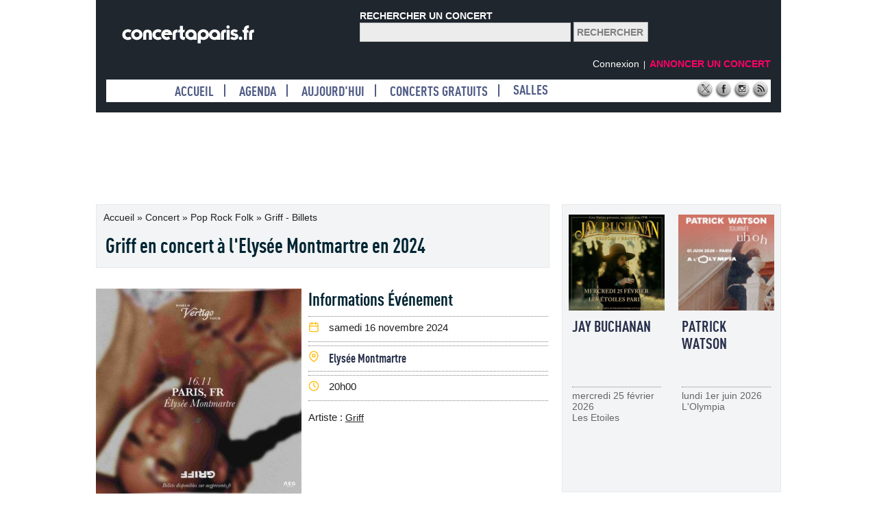

--- FILE ---
content_type: text/html; charset=UTF-8
request_url: https://www.concertaparis.fr/265218-griff-en-concert-a-l-elysee-montmartre-en-2024
body_size: 7128
content:

<!doctype html>
<html lang="fr">
<head>
<meta charset="utf-8">
<title>Griff en concert à l'Elysée Montmartre en 2024 | Billets & Places</title>
    <meta name="robots" content="all">
    <meta property="og:url" content="https://www.concertaparis.fr/265218-griff-en-concert-a-l-elysee-montmartre-en-2024">
    <meta name="viewport" content="user-scalable=no, initial-scale=1.0, maximum-scale=1.0, width=device-width">
    <meta name="mobile-web-app-capable" content="yes">
    <meta property="og:site_name" content="Concertaparis" />
    <meta property="og:type" content="concertaparis/concert:concert">    
    <meta property="fb:page_id" content="104501458227558" />
    <meta property="og:title" content="Griff en concert à l'Elysée Montmartre en 2024 | Billets & Places" />
    <link rel="canonical" href="https://www.concertaparis.fr/265218-griff-en-concert-a-l-elysee-montmartre-en-2024" />
       <meta property="og:image" content="https://www.concertaparis.fr/affiche/griff-en-concert-a-l-elysee-montmartre-en-2024.jpg">
		<meta property="og:image:type" content="images/jpg"/>
		<meta property="og:image:width" content="300"/>
		<meta property="og:image:height" content="300"/>
    <meta property="og:description" content="Griff revient en concert le 16 novembre 2024 &agrave; Paris &agrave; l&#39;&Eacute;lys&eacute;e Montmartre pour une exp&eacute;rience live vertigineus" />
    <meta property="og:locality" content="Paris">
    <meta property="og:street-address" content="72 boulevard de Rochechouart">
    <meta property="og:postal-code" content="75018">
    <meta property="og:country-name" content="France">
    <meta name="description" content="Griff revient en concert le 16 novembre 2024 &agrave; Paris &agrave; l&#39;&Eacute;lys&eacute;e Montmartre pour une exp&eacute;rience live vertigineus">
     <meta name="expires" content="never">
    <meta name="rating" content="general">
    <meta name="distribution" content="global">
    <meta name="twitter:card" content="Concertaparis">
    <meta name="twitter:site" content="@concertaparis">
    <meta name="twitter:title" content="Griff">
    <meta name="twitter:description" content="Griff revient en concert le 16 novembre 2024 &agrave; Paris &agrave; l&#39;&Eacute;lys&eacute;e Montmartre pour une exp&eacute;rience live vertigineus" />
    <meta name="twitter:image" content="https://www.concertaparis.fr/affiche/griff-en-concert-a-l-elysee-montmartre-en-2024.jpg">
<link href="css/mystyle.css" rel="stylesheet" type="text/css" />
    <link rel="apple-touch-icon" sizes="57x57" href="https://www.concertaparis.fr/images/icons/apple-icon-57x57.png">
    <link rel="apple-touch-icon" sizes="60x60" href="https://www.concertaparis.fr/images/icons/apple-icon-60x60.png">
    <link rel="apple-touch-icon" sizes="72x72" href="https://www.concertaparis.fr/images/icons/apple-icon-72x72.png">
    <link rel="apple-touch-icon" sizes="76x76" href="https://www.concertaparis.fr/images/icons/apple-icon-76x76.png">
    <link rel="apple-touch-icon" sizes="114x114" href="https://www.concertaparis.fr/images/icons/apple-icon-114x114.png">
    <link rel="apple-touch-icon" sizes="120x120" href="https://www.concertaparis.fr/images/icons/apple-icon-120x120.png">
    <link rel="apple-touch-icon" sizes="144x144" href="https://www.concertaparis.fr/images/icons/apple-icon-144x144.png">
    <link rel="apple-touch-icon" sizes="152x152" href="https://www.concertaparis.fr/images/icons/apple-icon-152x152.png">
    <link rel="apple-touch-icon" sizes="180x180" href="https://www.concertaparis.fr/images/icons/apple-icon-180x180.png">
    <link rel="icon" type="image/png" sizes="192x192" href="https://www.concertaparis.fr/images/icons/android-icon-192x192.png">
    <link rel="icon" type="image/png" sizes="32x32" href="https://www.concertaparis.fr/images/icons/favicon-32x32.png">
    <link rel="icon" type="image/png" sizes="96x96" href="https://www.concertaparis.fr/images/icons/favicon-96x96.png">
    <link rel="icon" type="image/png" sizes="16x16" href="https://www.concertaparis.fr/images/icons/favicon-16x16.png">
    <meta name="msapplication-TileColor" content="#ffffff">
    <meta name="msapplication-TileImage" content="https://www.concertaparis.fr/images/icons/ms-icon-144x144.png">
    <meta name="theme-color" content="#ffffff">
    
    <!-- Google tag (gtag.js) -->
<script async src="https://www.googletagmanager.com/gtag/js?id=G-HBYLJM3CVQ"></script>
<script>
  window.dataLayer = window.dataLayer || [];
  function gtag(){dataLayer.push(arguments);}
  gtag('js', new Date());

  gtag('config', 'G-HBYLJM3CVQ');
</script>
<style type="text/css">
.cologn-xl-redac{ text-align:left; position:relative; width:660px; height:380px; padding:0 0 0 0; margin:0 0 0 0;}
.txtinfoeven {text-decoration: none; font-family: Verdana, Arial,  Helvetica, sans-serif; text-transform: none; font-size: 15px; color: #1f2021}
div#titreinfoeven{ text-align:left; padding:0 0 0 0; font-size: 26px; font-family: 'Dinot Condensed Bold', Verdana, Arial Narrow; color:#012533; margin:0 0 10px 0; }
div#ttre-rub-fiche{ text-align:left; background-color:#ffffff; margin:20px 0 0 0; padding:0 0 0 0; font-size:22px; font-family: 'Dinot Condensed Black', Verdana, Arial, Helvetica, sans-serif; font-weight:bold; color:#3f4870; }
div#nouvconcert { padding:9px; margin:0 0 30px 0; border: solid 1px #e7e8e9; background-color:#f3f4f5; position:relative; float:left; width:300px; height:400px; }
div#datecolonne-g { height:31px; width:170px; background-color:#f0f2f3;
	font-size:14px;
	font-family:  Arial, Verdana, Helvetica, sans-serif;
	color:#425d61;
	padding:0px;
	margin:13px 5px 0 5px;
	float:left;
	position: relative;
}

div#artistecolonne-g { text-align:center; width:200px; height:31px;  background-color:#f0f2f3;
	font-size:14px;
	font-family:  Arial, Verdana, Helvetica, sans-serif;
	color:#425d61;
	padding:0;
	margin:13px 0 0 0;
	float:left;
	position: relative;
}

div#sallecolonne-d { height:31px; width:280px; background-color:#f0f2f3; text-align:right;
	font-size:14px;
	font-family:  Arial, Verdana, Helvetica, sans-serif;
	color:#425d61;
	padding:0 8px 0 0;
	margin:13px 0 0 0;
	float:right;
	position: relative;
}
.colonopacbas {
	right:0px;
	width: 130px;
	height:240px;
	background-color:#f3f4f5;
	text-align:left;
	position:absolute;
	padding:5px;
	top:145px;
}

div#pic{ height:24px; width:100%; padding:7px 0 5px 0; margin:5px 0 5px 0; border-top: 1px dotted #7f7f7f; border-bottom: 1px dotted #7f7f7f;
	clear:both;
}
div#artpic{ width:100%; padding:0; margin:15px 0 0 0; 
	clear:both;
}

div#pic-g { height:19px; width:19px; 
	padding:0;
	margin:0;
	float:left;
	position: relative;
}

div#pic-d { height:21px; width:320px;  float:right; position: relative; padding:0; margin:0; text-align: left;
}
div#champcdarticle { padding:9px; margin:0 0 30px 0; border: solid 1px #e7e8e9; background-color:#f3f4f5; position:relative; float:left; width:300px; }
div#affart {padding:0; margin:0; text-align:center;
	}
div#champtotalart{
	padding:6px; background-color:#FFFFFF;

}
div#champzoneintro {padding:0 0 0 0; margin:15px 0 10px 0; font-family: Verdana, Arial, Helvetica, sans-serif; font-size: 14px; color:#333333;
	text-align:left; }

</style>
</head>
<body>
<div id="headerbgpage">
<div id="header900">
<div id="cadrelogo"><a href="https://www.concertaparis.fr/" title="Concertaparis.fr"><img src="https://www.concertaparis.fr/images/logo.png" alt="Concertaparis.fr" title="Concertaparis.fr" width="200" height="33" border="0"></a></div>
<div id="cadretextesearch">RECHERCHER UN CONCERT</div><div id="cadresearch"><form action="https://www.concertaparis.fr/search.php" id="cse-search-box">
  <div>
    <input type="hidden" name="cx" value="partner-pub-6981707382554228:5576583576" />
    <input type="hidden" name="cof" value="FORID:10" />
    <input type="hidden" name="ie" value="UTF-8" />
    <input class="champsearch" type="text" name="q" size="35" />
    <input type="submit" class="searchbton" name="sa" value="Rechercher" />
  </div>
</form>
<script type="text/javascript" src="http://www.google.fr/coop/cse/brand?form=cse-search-box&amp;lang=fr"></script></div></div>
<div id="logcapsite" class="navmenu"></div><div id="annonceconcert"><span class="navmenu"><a href="https://www.concertaparis.fr/membre/">Connexion</a>  &nbsp;|&nbsp; </span><span class="navredac"><a href="https://pro.concertaparis.fr/" target="_blank"><strong>ANNONCER UN CONCERT</strong></a></span></div>
<div class="menu-header-fluid-links"><ul>
<li><a href="https://www.concertaparis.fr/">Accueil</a></li>
<li><a href="https://www.concertaparis.fr/concert/">Agenda</a></li>
<li><a href="https://www.concertaparis.fr/date/20260123/23/01/2026/2026-01-23">Aujourd'hui</a></li>
<li><a href="https://www.concertaparis.fr/concerts-gratuits/">Concerts gratuits</a></li>
<li class="last logout"><a href="https://www.concertaparis.fr/salles/">Salles</a></li>


<div id="espacereso"><a href="https://twitter.com/concertaparis" target="_blank"><img src="https://www.concertaparis.fr/images/logo-x.png" alt="Twitter" width="25" height="25"></a> <a href="https://fr-fr.facebook.com/concertaparis" target="_blank"><img src="https://www.concertaparis.fr/images/logo-facebook.png" alt="Facebook" width="25" height="25"></a> <a href="https://www.instagram.com/concertaparis/" target="_blank"><img src="https://www.concertaparis.fr/images/logo-instagram.png" alt="Instagram" width="25" height="25"></a> <a href="https://www.concertaparis.fr/rss.xml" target="_blank"><img src="https://www.concertaparis.fr/images/logo-rss.png" alt="RSS" width="25" height="25"></a></div>
</ul>
</div></div>

<div id="pubmiddleleaderboard">
<script async src="https://pagead2.googlesyndication.com/pagead/js/adsbygoogle.js?client=ca-pub-6981707382554228"
     crossorigin="anonymous"></script>
<!-- 970X90-2019 -->
<ins class="adsbygoogle"
     style="display:inline-block;width:970px;height:90px"
     data-ad-client="ca-pub-6981707382554228"
     data-ad-slot="9516223448"></ins>
<script>
     (adsbygoogle = window.adsbygoogle || []).push({});
</script></div>


<div id="bgpage"><div id="gcolonne">

<div itemscope itemtype="http://schema.org/Event">
<div id="cadre545">
<div id="zonefiche"  class="navcapitalizenoir"><a href="https://www.concertaparis.fr/">Accueil</a> » <a href="https://www.concertaparis.fr/concert/">concert</a></span> » <span itemprop="url" content="https://www.concertaparis.fr/265218-griff-en-concert-a-l-elysee-montmartre-en-2024"></span><span class="navcapitalizenoir"><a href="https://www.concertaparis.fr/agenda/genre-pop-rock">Pop Rock Folk </a> » <span itemprop="name" content="Griff"></span><a href="https://www.concertaparis.fr/evenement/concert/griff">Griff - Billets</a></div>

<h1 id="titre"  title="Griff en concert à l'Elysée Montmartre en 2024" itemprop="summary">Griff en concert à l'Elysée Montmartre en 2024</h1>
</div>
<div id="cadre540"><div id="margin10"></div>
<div id="ficheflyer"><img itemprop="image" src="https://www.concertaparis.fr/affiche/griff-en-concert-a-l-elysee-montmartre-en-2024.jpg" alt="Griff en concert à l'Elysée Montmartre en 2024" title="Griff" width="300" height="300" border="0"></div>

<div id="ficheinfos">
<div id="titreinfoeven">Informations Événement</div>
<div id="pic"><div id="pic-g"><img src="https://www.concertaparis.fr/images/pic-date.png" alt="Date" width="17" height="17"></div> <div id="pic-d"><span class="txtinfoeven"   itemprop="startDate" content="2024-11-16T00:00:00+01:00">samedi 16 novembre 2024</span><span itemprop="endDate" content="2024-11-16T23:59:00+01:00"></span></div></div>

<div id="pic" itemprop="location" itemscope itemtype="http://schema.org/Place">
<span itemprop="name" content="Elysée Montmartre"></span>
<div itemprop="address" itemscope itemtype="http://schema.org/PostalAddress">
<div id="pic-g"><img src="https://www.concertaparis.fr/images/pic-adresse.png" alt="Salle" width="17" height="17"></div> <div id="pic-d"><span itemprop="name" class="menusalle"><a href="https://www.concertaparis.fr/salles/elysee-montmartre-237">Elysée Montmartre</a></span>


</div></div></div>


<div id="pic" itemprop="offers" itemscope itemtype="https://schema.org/Offer">
<span itemprop="url" content="https://www.concertaparis.fr/265218-griff-en-concert-a-l-elysee-montmartre-en-2024"></span>
<span itemprop="priceCurrency" content="EUR"></span>
<span itemprop="validFrom" content="2024-11-16T23:59:00+01:00"></span>
<span itemprop="price" content="32.30"></span>
<span itemprop="availability" content="https://schema.org/InStock"></span>
<div id="pic-g"><img src="https://www.concertaparis.fr/images/pic-horaire.png" alt="Horaire" width="17" height="17"></div> <div id="pic-d" class="txtinfoeven">20h00</div></div>

<div id="artpic" class="navnoirunderline txtinfoeven">
Artiste : <a href="https://www.concertaparis.fr/evenement/concert/griff">Griff</a>
</div></div>
</div>

<div id="clearboth"></div>
<!----- Reseau sociaux --->
<div id="mevcolonne"><div id="reso">
<div id="reso-links">
<div id="fb-root"></div>
<script async defer crossorigin="anonymous" src="https://connect.facebook.net/fr_FR/sdk.js#xfbml=1&version=v12.0" nonce="pJqs678h"></script>
<div data-href="https://www.concertaparis.fr/265218-griff-en-concert-a-l-elysee-montmartre-en-2024" data-size="small"><a target="_blank" href="https://www.facebook.com/sharer/sharer.php?u=https://www.concertaparis.fr/265218-griff-en-concert-a-l-elysee-montmartre-en-2024" class="fb-xfbml-parse-ignore"><img src="/images/r_facebook.png" width="100" height="29" border="0" alt="Partager via Facebook" title="Partager via Facebook"></a></div></div>

<div id="reso-links"><a href="https://twitter.com/intent/tweet?url=https://www.concertaparis.fr/265218-griff-en-concert-a-l-elysee-montmartre-en-2024&text=Griff en concert à l'Elysée Montmartre en 2024&via=Concertaparis" data-lang="fr"><img src="/images/x_twitter.png" width="100" height="29" border="0" alt="Partager via Twitter" title="Partager via Twitter"></a>
<script>!function(d,s,id){var js,fjs=d.getElementsByTagName(s)[0];if(!d.getElementById(id)){js=d.createElement(s);js.id=id;js.src="//platform.twitter.com/widgets.js";fjs.parentNode.insertBefore(js,fjs);}}(document,"script","twitter-wjs");</script>
</div>

<div id="reso-links" class="navnoirunderline">
<a href="https://www.instagram.com/concertaparis/" target="_blank"><img src="/images/r_instagram.png" width="100" height="29" border="0" alt="Instagram" title="Instagram"></a></div>

<div id="reso-links" class="navnoirunderline">
<a rel="nofollow" href="mailto:?body=https://www.concertaparis.fr/265218-griff-en-concert-a-l-elysee-montmartre-en-2024"><img src="/images/r_partager.png" width="100" height="29" border="0" alt="Message" title="Griff"></a></div>


</div>
</div>

<!---- fin reseau sociaux --->
<div id="clearboth"></div>
<div id="cadredescri">
Griff 
 
 - Elysée Montmartre, samedi 16 novembre 2024. Retrouvez toutes les informations pratiques (tarifs, horaire, billetterie, plan de salle) pour ce concert Pop Rock Folk  sont à retrouver sur cette page. Achetez vos billets dès maintenant pour assister à ce concert à Paris !</div>
<div id="clearboth"></div>
<div id="ttre-rub-fiche">BILLET NON DISPONIBLE</div>
<div class="separateurrub"></div>

<!---- Début Complet --->
  <div id="cadre545">
<div id="formfiche">
  <div class="textepresentation">Malheureusement, plus de place disponible pour cet événement</div>
<div id="margin10" class="texte12gris navnoirunderline">N'hésitez pas à vous inscrire aux alertes pour être automatiquement informé(e) de l'actualité pour Griff avec   </div>
</div></div>

<!---- Fin Complet --->




<div id="clearboth"></div>

<div id="margin10" class="texte12gris navnoirunderline">N'hésitez pas à vous inscrire aux alertes pour être automatiquement informé(e) de l'actualité et de la venue de <strong>Griff</strong> avec <a href="https://ticketmaster-fr.tm7516.net/c/3851194/427761/7516?u=https://www.ticketmaster.fr/fr/resultat?ipSearch=Griff" title="Griff" rel="nofollow" target="_blank">Ticketmaster</a>, <a href="https://www.awin1.com/cread.php?awinmid=12494&awinaffid=297011&ued=https://www.fnacspectacles.com/search/?searchterm=Griff" title="Griff" rel="nofollow" target="_blank">Fnacspectacles</a>, <a href="https://pfd.seetickets.com/?P5136B958766F1D1&redir=https://www.seetickets.com/fr/search?q=Griff" title="Griff" rel="nofollow" target="_blank">See Tickets</a></div>

<!---- Debut description --->

<div id="even545">
<div id="ttre-rub-fiche">PRESENTATION</div>
<div class="separateurrub"></div>
<div id="cadredescri" class="navdescripbleu" itemprop="description">Griff revient en concert le 16 novembre 2024 &agrave; Paris &agrave; l&#39;&Eacute;lys&eacute;e Montmartre pour une exp&eacute;rience live vertigineuse avec son premier album vertigo.<br />
<br />
Griff est une pop star moderne aux multiples facettes, adoptant une approche &agrave; 360 degr&eacute;s dans tous les domaines, de la production &agrave; la mode en passant par le design. Trois ans apr&egrave;s la sortie de sa mixtape One Foot In Front of The Other, la britannique vient d&#39;annoncer la sortie de son tout premier album, &quot;vertigo&quot; (WEA/Warner Music) le 19 juillet prochain. Ce projet, dont les deux premiers volumes ont d&eacute;j&agrave; &eacute;t&eacute; d&eacute;voil&eacute;s, est port&eacute; par le single pop, anth&eacute;mique et ent&ecirc;tant Miss Me Too.<br />
<br />
Avant m&ecirc;me que le premier album de Griff ait un nom, il y avait un sentiment : le vertige. Cette sensation que le monde tourne plus vite que vous ne pouvez suivre et que votre propre place y est incertaine. Griff embarque ses fans dans un voyage &agrave; la d&eacute;couverte de soi et traverse la m&eacute;lancolie, le chagrin, la gu&eacute;rison et la joie au fil de son travail. Son premier album la propulse vers de nouveaux sommets cr&eacute;atifs et confirme son statut de nouvelle star de la pop.</div>
</div>
<!---- Fin description --->







</div>


<div id="clearboth" class="Agendaseparator"></div>
<div id="cadre545"  class="textepresentation navdescripbleu">Vous aimez le style musical de Griff ? Découvrez les prochaines dates d'artistes ayant le même style musical que Griff :  <a href="https://www.concertaparis.fr/269126-nils-hoffmann-point-ephemere-paris-2026">Nils Hoffmann</a>,  <a href="https://www.concertaparis.fr/269726-katie-tupper-en-concert-la-bellevilloise-en-mai-2026">Katie Tupper</a>,  <a href="https://www.concertaparis.fr/269725-sugar-en-concert-elysee-montmartre-en-juin-2026">Sugar</a>,  <a href="https://www.concertaparis.fr/269731-headache-en-concert-la-maroquinerie-paris-2026">Headache</a>, </div>


<div id="clearboth"></div>


<div id="cadreg540">
<div id="titreinfoeven">À découvrir aussi</div>
<div class="cologn-prog-redac">
<div class="cologn2-prog-redac-links"><div class="colognfiltre"><a href="https://www.concertaparis.fr/266853-cocoon-en-concert-a-la-salle-pleyel-en-janvier-2026" title="Cocoon en concert à la Salle Pleyel en janvier 2026"><img src="https://www.concertaparis.fr/affiche/cocoon-en-concert-a-la-salle-pleyel-en-janvier-2026.jpg" title="Cocoon en concert à la Salle Pleyel en janvier 2026"  alt="Cocoon en concert à la Salle Pleyel en janvier 2026" width="140" height="140" border="0"></a>
<div class="colonopacbas">
<div id="champartiste" class="navartistefiche"><a href="https://www.concertaparis.fr/266853-cocoon-en-concert-a-la-salle-pleyel-en-janvier-2026">Cocoon</a></div>
<div id="clearboth" class="separator"></div>
<div id="margintop10" class="textegris">jeudi 22 janvier 2026</div>
<div id="margintop10"  class="menusalle"><a href="https://www.concertaparis.fr/salles/salle-pleyel-26">Salle Pleyel</a></div>
<div id="margintop10" class="textegris"><strong>0.00 €</strong></div>
</div>
</div></div><div class="cologn2-prog-redac-links"><div class="colognfiltre"><a href="https://www.concertaparis.fr/269179-sydney-minsky-sargeant-en-concert-le-hasard-ludique-en-janvier-2026" title="Sydney Minsky Sargeant en concert Le Hasard Ludique en janvier 2026"><img src="https://www.concertaparis.fr/affiche/sydney-minsky-sargeant-en-concert-le-hasard-ludique-en-janvier-2026.jpg" title="Sydney Minsky Sargeant en concert Le Hasard Ludique en janvier 2026"  alt="Sydney Minsky Sargeant en concert Le Hasard Ludique en janvier 2026" width="140" height="140" border="0"></a>
<div class="colonopacbas">
<div id="champartiste" class="navartistefiche"><a href="https://www.concertaparis.fr/269179-sydney-minsky-sargeant-en-concert-le-hasard-ludique-en-janvier-2026">Sydney Minsky Sargeant</a></div>
<div id="clearboth" class="separator"></div>
<div id="margintop10" class="textegris">jeudi 22 janvier 2026</div>
<div id="margintop10"  class="menusalle"><a href="https://www.concertaparis.fr/salles/le-hasard-ludique-244">Le Hasard Ludique</a></div>
<div id="margintop10" class="textegris"><strong>22.66 €</strong></div>
</div>
</div></div><div class="cologn2-prog-redac-links"><div class="colognfiltre"><a href="https://www.concertaparis.fr/267465-concert-louisadonna-a-paris---la-maroquinerie-le-23-janvier-2026" title="Concert Louisadonna à Paris - La Maroquinerie, le 23 janvier 2026"><img src="https://www.concertaparis.fr/affiche/concert-louisadonna-a-paris---la-maroquinerie-le-23-janvier-2026.jpg" title="Concert Louisadonna à Paris - La Maroquinerie, le 23 janvier 2026"  alt="Concert Louisadonna à Paris - La Maroquinerie, le 23 janvier 2026" width="140" height="140" border="0"></a>
<div class="colonopacbas">
<div id="champartiste" class="navartistefiche"><a href="https://www.concertaparis.fr/267465-concert-louisadonna-a-paris---la-maroquinerie-le-23-janvier-2026">Louisadonna</a></div>
<div id="clearboth" class="separator"></div>
<div id="margintop10" class="textegris">vendredi 23 janvier 2026</div>
<div id="margintop10"  class="menusalle"><a href="https://www.concertaparis.fr/salles/la-maroquinerie-22">La Maroquinerie</a></div>
<div id="margintop10" class="textegris"><strong>22.00 €</strong></div>
</div>
</div></div><div class="cologn2-prog-redac-links"><div class="colognfiltre"><a href="https://www.concertaparis.fr/268772-bernhoft-en-concert-les-cuizines-le-23-janvier-2026" title="Bernhoft en concert Les Cuizines le 23 janvier 2026"><img src="https://www.concertaparis.fr/affiche/bernhoft-en-concert-les-cuizines-le-23-janvier-2026.jpg" title="Bernhoft en concert Les Cuizines le 23 janvier 2026"  alt="Bernhoft en concert Les Cuizines le 23 janvier 2026" width="140" height="140" border="0"></a>
<div class="colonopacbas">
<div id="champartiste" class="navartistefiche"><a href="https://www.concertaparis.fr/268772-bernhoft-en-concert-les-cuizines-le-23-janvier-2026">Bernhoft</a></div>
<div id="clearboth" class="separator"></div>
<div id="margintop10" class="textegris">vendredi 23 janvier 2026</div>
<div id="margintop10"  class="menusalle"><a href="https://www.concertaparis.fr/salles/les-cuizines-403">Les Cuizines</a></div>
<div id="margintop10" class="textegris"><strong>15.00 €</strong></div>
</div>
</div></div></div>
<div id="marginleft10" class="menusalle"><a href="https://www.concertaparis.fr/agenda/genre-pop-rock">Voir tous les concerts Pop Rock Folk </a></div>
<div id="clearboth" class="Agendaseparator"></div>
<div id="titreinfoeven">Programmation Elysée Montmartre</div>
<div class="cologn-xl-redac">
<div class="cologn2-prog-redac-links"><div class="colognfiltre"><a href="https://www.concertaparis.fr/269182-roland-cristal-en-concert-elysee-montmartre-en-janvier-2026" title="Roland Cristal en concert Elysée Montmartre en janvier 2026"><img src="https://www.concertaparis.fr/affiche/roland-cristal-en-concert-elysee-montmartre-en-janvier-2026.jpg" title="Roland Cristal en concert Elysée Montmartre en janvier 2026"  alt="Roland Cristal en concert Elysée Montmartre en janvier 2026" width="140" height="140" border="0"></a>
<div class="colognopac">
<div id="champartiste" class="navartistefiche"><a href="https://www.concertaparis.fr/269182-roland-cristal-en-concert-elysee-montmartre-en-janvier-2026">Roland Cristal</a></div>
<div id="clearboth" class="separator"></div>
<div id="margintop10" class="textegris">vendredi 23 janvier 2026</div>


<div id="margintop10" class="textegris"><strong>30.00 €</strong></div>
</div>
</div></div><div class="cologn2-prog-redac-links"><div class="colognfiltre"><a href="https://www.concertaparis.fr/268779-heidenfest--korpiklaani-finntroll-heidevolk-trollfest-the-dread-crew-of-oddwood" title="Heidenfest : Korpiklaani, Finntroll, Heidevolk, Trollfest, The Dread Crew of Oddwood"><img src="https://www.concertaparis.fr/affiche/heidenfest--korpiklaani-finntroll-heidevolk-trollfest-the-dread-crew-of-oddwood.jpg" title="Heidenfest : Korpiklaani, Finntroll, Heidevolk, Trollfest, The Dread Crew of Oddwood"  alt="Heidenfest : Korpiklaani, Finntroll, Heidevolk, Trollfest, The Dread Crew of Oddwood" width="140" height="140" border="0"></a>
<div class="colognopac">
<div id="champartiste" class="navartistefiche"><a href="https://www.concertaparis.fr/268779-heidenfest--korpiklaani-finntroll-heidevolk-trollfest-the-dread-crew-of-oddwood">Heidenfest 2026</a></div>
<div id="clearboth" class="separator"></div>
<div id="margintop10" class="textegris">dimanche 25 janvier 2026</div>


<div id="margintop10" class="textegris"><strong>48.00 €</strong></div>
</div>
</div></div><div class="cologn2-prog-redac-links"><div class="colognfiltre"><a href="https://www.concertaparis.fr/268840-guitarricadelafuente-en-concert-elysee-montmartre-en-janvier-2026" title="Guitarricadelafuente en concert Elysée Montmartre en janvier 2026"><img src="https://www.concertaparis.fr/affiche/guitarricadelafuente-en-concert-elysee-montmartre-en-janvier-2026.jpg" title="Guitarricadelafuente en concert Elysée Montmartre en janvier 2026"  alt="Guitarricadelafuente en concert Elysée Montmartre en janvier 2026" width="140" height="140" border="0"></a>
<div class="colognopac">
<div id="champartiste" class="navartistefiche"><a href="https://www.concertaparis.fr/268840-guitarricadelafuente-en-concert-elysee-montmartre-en-janvier-2026">Guitarricadelafuente</a></div>
<div id="clearboth" class="separator"></div>
<div id="margintop10" class="textegris">vendredi 30 janvier 2026</div>


<div id="margintop10" class="textegris"><strong>31.73 €</strong></div>
</div>
</div></div><div class="cologn2-prog-redac-links"><div class="colognfiltre"><a href="https://www.concertaparis.fr/268470-mon-rovia-en-concert-elysee-montmartre-le-31-janvier-2026" title="Mon Rovîa en concert Elysée Montmartre le 31 janvier 2026"><img src="https://www.concertaparis.fr/affiche/mon-rovia-en-concert-elysee-montmartre-le-31-janvier-2026.jpg" title="Mon Rovîa en concert Elysée Montmartre le 31 janvier 2026"  alt="Mon Rovîa en concert Elysée Montmartre le 31 janvier 2026" width="140" height="140" border="0"></a>
<div class="colognopac">
<div id="champartiste" class="navartistefiche"><a href="https://www.concertaparis.fr/268470-mon-rovia-en-concert-elysee-montmartre-le-31-janvier-2026">Mon Rovîa</a></div>
<div id="clearboth" class="separator"></div>
<div id="margintop10" class="textegris">samedi 31 janvier 2026</div>


<div id="margintop10" class="textegris"><strong>35.60 €</strong></div>
</div>
</div></div></div>
<div id="marginleft10" class="menusalle"><a href="https://www.concertaparis.fr/salles/elysee-montmartre-237">Voir tous les concerts Elysée Montmartre</a></div></div></div>
<div id="menucolonned">


<div id="nouvconcert">
<div class="cologn-even-redac"><div class="cologn-even-redac-links"><div class="colognfiltre"><a href="https://www.concertaparis.fr/269736-jay-buchanan-les-etoiles-paris-2026" title="Jay Buchanan Les Etoiles Paris 2026"><img src="https://www.concertaparis.fr/affiche/jay-buchanan-les-etoiles-paris-2026.jpg" title="Jay Buchanan Les Etoiles Paris 2026"  alt="Jay Buchanan Les Etoiles Paris 2026" width="140" height="140" border="0"></a>
<div class="colognopac navartistefiche">
<div id="champartiste"><a href="https://www.concertaparis.fr/269736-jay-buchanan-les-etoiles-paris-2026">Jay Buchanan</a></div>
<div id="clearboth" class="separator"></div>
<div id="paddinG1" class="textegris">mercredi 25 février 2026</div>
<div id="paddinG1"  class="textegris">Les Etoiles</div></div>
</div></div><div class="cologn2-even-redac-links"><div class="colognfiltre"><a href="https://www.concertaparis.fr/269734-patrick-watson-l-olympia-paris-2026" title="Patrick Watson L'Olympia Paris 2026"><img src="https://www.concertaparis.fr/affiche/patrick-watson-l-olympia-paris-2026.jpg" title="Patrick Watson L'Olympia Paris 2026"  alt="Patrick Watson L'Olympia Paris 2026" width="140" height="140" border="0"></a>
<div class="colognopac navartistefiche">
<div id="champartiste"><a href="https://www.concertaparis.fr/269734-patrick-watson-l-olympia-paris-2026">Patrick Watson</a></div>
<div id="clearboth" class="separator"></div>
<div id="paddinG1" class="textegris">lundi 1er juin 2026</div>
<div id="paddinG1"  class="textegris">L'Olympia</div></div>
</div></div></div></div>


<div id="nouvconcert">
<div class="cologn-even-redac"><div class="cologn-even-redac-links"><div class="colognfiltre"><a href="https://www.concertaparis.fr/269126-nils-hoffmann-point-ephemere-paris-2026" title="Nils Hoffmann Point Ephemere Paris 2026"><img src="https://www.concertaparis.fr/affiche/nils-hoffmann-point-ephemere-paris-2026.jpg" title="Nils Hoffmann Point Ephemere Paris 2026"  alt="Nils Hoffmann Point Ephemere Paris 2026" width="140" height="140" border="0"></a>
<div class="colognopac navartistefiche">
<div id="champartiste"><a href="https://www.concertaparis.fr/269126-nils-hoffmann-point-ephemere-paris-2026">Nils Hoffmann</a></div>
<div id="clearboth" class="separator"></div>
<div id="paddinG1" class="textegris">jeudi 05 mars 2026</div>
<div id="paddinG1"  class="textegris">Point Ephemere</div></div>
</div></div><div class="cologn2-even-redac-links"><div class="colognfiltre"><a href="https://www.concertaparis.fr/269733-parra-for-cuva-la-cigale-paris-2026" title="Parra For Cuva La Cigale Paris 2026"><img src="https://www.concertaparis.fr/affiche/parra-for-cuva-la-cigale-paris-2026.jpg" title="Parra For Cuva La Cigale Paris 2026"  alt="Parra For Cuva La Cigale Paris 2026" width="140" height="140" border="0"></a>
<div class="colognopac navartistefiche">
<div id="champartiste"><a href="https://www.concertaparis.fr/269733-parra-for-cuva-la-cigale-paris-2026">Parra For Cuva</a></div>
<div id="clearboth" class="separator"></div>
<div id="paddinG1" class="textegris">vendredi 02 octobre 2026</div>
<div id="paddinG1"  class="textegris">La Cigale</div></div>
</div></div></div></div>

<div id="nouvconcert">
<div class="cologn-even-redac"><div class="cologn-even-redac-links"><div class="colognfiltre"><a href="https://www.concertaparis.fr/269729-alea-jacta-est-petit-bain-paris-2026" title="Alea Jacta Est Petit Bain Paris 2026"><img src="https://www.concertaparis.fr/affiche/alea-jacta-est-petit-bain-paris-2026.jpg" title="Alea Jacta Est Petit Bain Paris 2026"  alt="Alea Jacta Est Petit Bain Paris 2026" width="140" height="140" border="0"></a>
<div class="colognopac navartistefiche">
<div id="champartiste"><a href="https://www.concertaparis.fr/269729-alea-jacta-est-petit-bain-paris-2026">Alea Jacta Est</a></div>
<div id="clearboth" class="separator"></div>
<div id="paddinG1" class="textegris">vendredi 25 septembre 2026</div>
<div id="paddinG1"  class="textegris">Petit Bain</div></div>
</div></div><div class="cologn2-even-redac-links"><div class="colognfiltre"><a href="https://www.concertaparis.fr/269715-asap-rocky-en-concert-accor-arena-en-septembre-2026" title="A$Ap Rocky en concert Accor Arena en septembre 2026"><img src="https://www.concertaparis.fr/affiche/asap-rocky-en-concert-accor-arena-en-septembre-2026.jpg" title="A$Ap Rocky en concert Accor Arena en septembre 2026"  alt="A$Ap Rocky en concert Accor Arena en septembre 2026" width="140" height="140" border="0"></a>
<div class="colognopac navartistefiche">
<div id="champartiste"><a href="https://www.concertaparis.fr/269715-asap-rocky-en-concert-accor-arena-en-septembre-2026">A$Ap Rocky</a></div>
<div id="clearboth" class="separator"></div>
<div id="paddinG1" class="textegris">mercredi 30 septembre 2026</div>
<div id="paddinG1"  class="textegris">Accor Arena</div></div>
</div></div></div></div>

<div id="dcolonne">
<script async src="https://pagead2.googlesyndication.com/pagead/js/adsbygoogle.js?client=ca-pub-6981707382554228"
     crossorigin="anonymous"></script>
<!-- 300x600-2022 -->
<ins class="adsbygoogle"
     style="display:inline-block;width:300px;height:600px"
     data-ad-client="ca-pub-6981707382554228"
     data-ad-slot="6950792242"></ins>
<script>
     (adsbygoogle = window.adsbygoogle || []).push({});
</script></div>


</div></div>

<div id="cadrefooter" class="linkfooter">

<div id="cadrerighttexte"><a href="https://www.concertaparis.fr/contact.php">Contactez nous</a>&nbsp;|&nbsp;<a href="https://www.concertaparis.fr/plan-du-site.php" target="_blank">Plan du site</a>&nbsp;|&nbsp;<a href="https://pro.concertaparis.fr/" target="_blank">Annoncer un concert</a>&nbsp;|&nbsp;<a href="https://pro.concertaparis.fr/" target="_blank">Annoncer un concert</a></div>


<div id="genrefooter">
<div id="cadregenrefooter"><a href="https://www.concertaparis.fr/agenda/genre-pop-rock">Concerts Pop Rock »</a></div>
<div id="cadregenrefooter"><a href="https://www.concertaparis.fr/agenda/genre-variete-francaise">Concerts Chansons »</a></div>
</div>

<div id="genrefooter">
<div id="cadregenrefooter"><a href="https://www.concertaparis.fr/agenda/genre-hard-rock-dark-metal">Concerts Hard-rock »</a></div>
<div id="cadregenrefooter"><a href="https://www.concertaparis.fr/agenda/genre-r-n-b-soul-funk">Concerts R'n'b/RAP »</a></div>
</div>

<div id="genrefooter">
<div id="cadregenrefooter"><a href="https://www.concertaparis.fr/agenda/genre-variete-internationale">Concerts World »</a></div>
<div id="cadregenrefooter"><a href="https://www.concertaparis.fr/agenda/genre-musique-electronique">Concerts  Electro »</a></div>
</div>

<div id="genrefooter">
<div id="cadregenrefooter"><a href="https://www.concertaparis.fr/agenda/genre-rap-hip-hop-slam">Concerts Rap »</a></div>
<div id="cadregenrefooter"><a href="https://www.concertaparis.fr/agenda/genre-jazz-blues-gospel">Concerts Jazz »</a></div>
</div>
<div id="clearboth" class="Agendaseparator"></div>
<div id="clearboth"><a href="https://www.concertaparis.fr/pdc.php">Mentions légales crédits,</a> <a href="https://www.concertaparis.fr/cgu.php">et C.G.U.</a><br />
<br />© Concertaparis.fr - Tous droits réservés</div></div>
</body></html>

--- FILE ---
content_type: text/html; charset=utf-8
request_url: https://www.google.com/recaptcha/api2/aframe
body_size: 260
content:
<!DOCTYPE HTML><html><head><meta http-equiv="content-type" content="text/html; charset=UTF-8"></head><body><script nonce="WpHRyrYDNHWPGRVwTobGYQ">/** Anti-fraud and anti-abuse applications only. See google.com/recaptcha */ try{var clients={'sodar':'https://pagead2.googlesyndication.com/pagead/sodar?'};window.addEventListener("message",function(a){try{if(a.source===window.parent){var b=JSON.parse(a.data);var c=clients[b['id']];if(c){var d=document.createElement('img');d.src=c+b['params']+'&rc='+(localStorage.getItem("rc::a")?sessionStorage.getItem("rc::b"):"");window.document.body.appendChild(d);sessionStorage.setItem("rc::e",parseInt(sessionStorage.getItem("rc::e")||0)+1);localStorage.setItem("rc::h",'1769139189972');}}}catch(b){}});window.parent.postMessage("_grecaptcha_ready", "*");}catch(b){}</script></body></html>